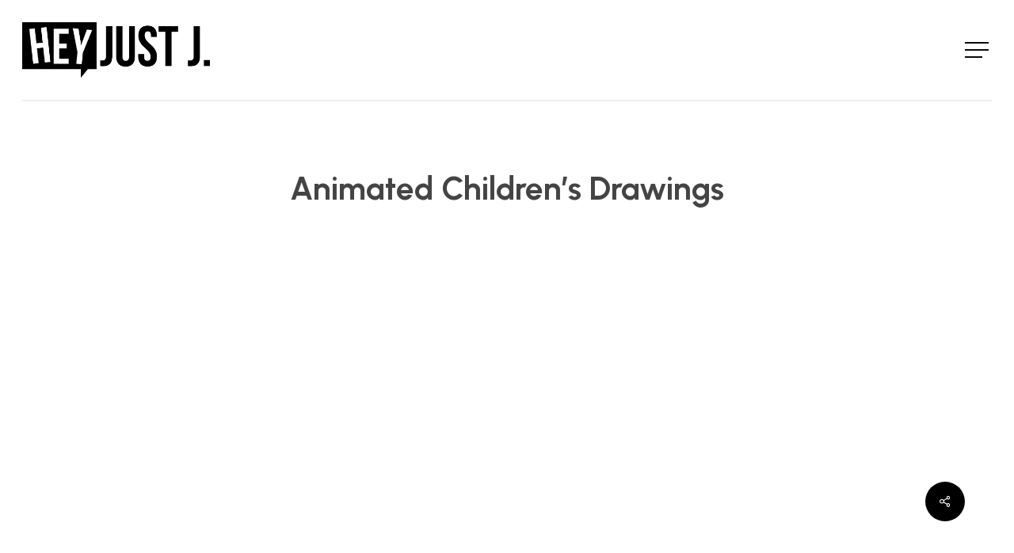

--- FILE ---
content_type: text/html; charset=utf-8
request_url: https://www.google.com/recaptcha/api2/anchor?ar=1&k=6LdUKbEUAAAAAH4aUk3u_-7VTckvp4BLLFLsVnmt&co=aHR0cDovL2hleWp1c3RqLmNvbTo4MA..&hl=en&v=PoyoqOPhxBO7pBk68S4YbpHZ&size=invisible&anchor-ms=20000&execute-ms=30000&cb=fkrk40ilb4sh
body_size: 48520
content:
<!DOCTYPE HTML><html dir="ltr" lang="en"><head><meta http-equiv="Content-Type" content="text/html; charset=UTF-8">
<meta http-equiv="X-UA-Compatible" content="IE=edge">
<title>reCAPTCHA</title>
<style type="text/css">
/* cyrillic-ext */
@font-face {
  font-family: 'Roboto';
  font-style: normal;
  font-weight: 400;
  font-stretch: 100%;
  src: url(//fonts.gstatic.com/s/roboto/v48/KFO7CnqEu92Fr1ME7kSn66aGLdTylUAMa3GUBHMdazTgWw.woff2) format('woff2');
  unicode-range: U+0460-052F, U+1C80-1C8A, U+20B4, U+2DE0-2DFF, U+A640-A69F, U+FE2E-FE2F;
}
/* cyrillic */
@font-face {
  font-family: 'Roboto';
  font-style: normal;
  font-weight: 400;
  font-stretch: 100%;
  src: url(//fonts.gstatic.com/s/roboto/v48/KFO7CnqEu92Fr1ME7kSn66aGLdTylUAMa3iUBHMdazTgWw.woff2) format('woff2');
  unicode-range: U+0301, U+0400-045F, U+0490-0491, U+04B0-04B1, U+2116;
}
/* greek-ext */
@font-face {
  font-family: 'Roboto';
  font-style: normal;
  font-weight: 400;
  font-stretch: 100%;
  src: url(//fonts.gstatic.com/s/roboto/v48/KFO7CnqEu92Fr1ME7kSn66aGLdTylUAMa3CUBHMdazTgWw.woff2) format('woff2');
  unicode-range: U+1F00-1FFF;
}
/* greek */
@font-face {
  font-family: 'Roboto';
  font-style: normal;
  font-weight: 400;
  font-stretch: 100%;
  src: url(//fonts.gstatic.com/s/roboto/v48/KFO7CnqEu92Fr1ME7kSn66aGLdTylUAMa3-UBHMdazTgWw.woff2) format('woff2');
  unicode-range: U+0370-0377, U+037A-037F, U+0384-038A, U+038C, U+038E-03A1, U+03A3-03FF;
}
/* math */
@font-face {
  font-family: 'Roboto';
  font-style: normal;
  font-weight: 400;
  font-stretch: 100%;
  src: url(//fonts.gstatic.com/s/roboto/v48/KFO7CnqEu92Fr1ME7kSn66aGLdTylUAMawCUBHMdazTgWw.woff2) format('woff2');
  unicode-range: U+0302-0303, U+0305, U+0307-0308, U+0310, U+0312, U+0315, U+031A, U+0326-0327, U+032C, U+032F-0330, U+0332-0333, U+0338, U+033A, U+0346, U+034D, U+0391-03A1, U+03A3-03A9, U+03B1-03C9, U+03D1, U+03D5-03D6, U+03F0-03F1, U+03F4-03F5, U+2016-2017, U+2034-2038, U+203C, U+2040, U+2043, U+2047, U+2050, U+2057, U+205F, U+2070-2071, U+2074-208E, U+2090-209C, U+20D0-20DC, U+20E1, U+20E5-20EF, U+2100-2112, U+2114-2115, U+2117-2121, U+2123-214F, U+2190, U+2192, U+2194-21AE, U+21B0-21E5, U+21F1-21F2, U+21F4-2211, U+2213-2214, U+2216-22FF, U+2308-230B, U+2310, U+2319, U+231C-2321, U+2336-237A, U+237C, U+2395, U+239B-23B7, U+23D0, U+23DC-23E1, U+2474-2475, U+25AF, U+25B3, U+25B7, U+25BD, U+25C1, U+25CA, U+25CC, U+25FB, U+266D-266F, U+27C0-27FF, U+2900-2AFF, U+2B0E-2B11, U+2B30-2B4C, U+2BFE, U+3030, U+FF5B, U+FF5D, U+1D400-1D7FF, U+1EE00-1EEFF;
}
/* symbols */
@font-face {
  font-family: 'Roboto';
  font-style: normal;
  font-weight: 400;
  font-stretch: 100%;
  src: url(//fonts.gstatic.com/s/roboto/v48/KFO7CnqEu92Fr1ME7kSn66aGLdTylUAMaxKUBHMdazTgWw.woff2) format('woff2');
  unicode-range: U+0001-000C, U+000E-001F, U+007F-009F, U+20DD-20E0, U+20E2-20E4, U+2150-218F, U+2190, U+2192, U+2194-2199, U+21AF, U+21E6-21F0, U+21F3, U+2218-2219, U+2299, U+22C4-22C6, U+2300-243F, U+2440-244A, U+2460-24FF, U+25A0-27BF, U+2800-28FF, U+2921-2922, U+2981, U+29BF, U+29EB, U+2B00-2BFF, U+4DC0-4DFF, U+FFF9-FFFB, U+10140-1018E, U+10190-1019C, U+101A0, U+101D0-101FD, U+102E0-102FB, U+10E60-10E7E, U+1D2C0-1D2D3, U+1D2E0-1D37F, U+1F000-1F0FF, U+1F100-1F1AD, U+1F1E6-1F1FF, U+1F30D-1F30F, U+1F315, U+1F31C, U+1F31E, U+1F320-1F32C, U+1F336, U+1F378, U+1F37D, U+1F382, U+1F393-1F39F, U+1F3A7-1F3A8, U+1F3AC-1F3AF, U+1F3C2, U+1F3C4-1F3C6, U+1F3CA-1F3CE, U+1F3D4-1F3E0, U+1F3ED, U+1F3F1-1F3F3, U+1F3F5-1F3F7, U+1F408, U+1F415, U+1F41F, U+1F426, U+1F43F, U+1F441-1F442, U+1F444, U+1F446-1F449, U+1F44C-1F44E, U+1F453, U+1F46A, U+1F47D, U+1F4A3, U+1F4B0, U+1F4B3, U+1F4B9, U+1F4BB, U+1F4BF, U+1F4C8-1F4CB, U+1F4D6, U+1F4DA, U+1F4DF, U+1F4E3-1F4E6, U+1F4EA-1F4ED, U+1F4F7, U+1F4F9-1F4FB, U+1F4FD-1F4FE, U+1F503, U+1F507-1F50B, U+1F50D, U+1F512-1F513, U+1F53E-1F54A, U+1F54F-1F5FA, U+1F610, U+1F650-1F67F, U+1F687, U+1F68D, U+1F691, U+1F694, U+1F698, U+1F6AD, U+1F6B2, U+1F6B9-1F6BA, U+1F6BC, U+1F6C6-1F6CF, U+1F6D3-1F6D7, U+1F6E0-1F6EA, U+1F6F0-1F6F3, U+1F6F7-1F6FC, U+1F700-1F7FF, U+1F800-1F80B, U+1F810-1F847, U+1F850-1F859, U+1F860-1F887, U+1F890-1F8AD, U+1F8B0-1F8BB, U+1F8C0-1F8C1, U+1F900-1F90B, U+1F93B, U+1F946, U+1F984, U+1F996, U+1F9E9, U+1FA00-1FA6F, U+1FA70-1FA7C, U+1FA80-1FA89, U+1FA8F-1FAC6, U+1FACE-1FADC, U+1FADF-1FAE9, U+1FAF0-1FAF8, U+1FB00-1FBFF;
}
/* vietnamese */
@font-face {
  font-family: 'Roboto';
  font-style: normal;
  font-weight: 400;
  font-stretch: 100%;
  src: url(//fonts.gstatic.com/s/roboto/v48/KFO7CnqEu92Fr1ME7kSn66aGLdTylUAMa3OUBHMdazTgWw.woff2) format('woff2');
  unicode-range: U+0102-0103, U+0110-0111, U+0128-0129, U+0168-0169, U+01A0-01A1, U+01AF-01B0, U+0300-0301, U+0303-0304, U+0308-0309, U+0323, U+0329, U+1EA0-1EF9, U+20AB;
}
/* latin-ext */
@font-face {
  font-family: 'Roboto';
  font-style: normal;
  font-weight: 400;
  font-stretch: 100%;
  src: url(//fonts.gstatic.com/s/roboto/v48/KFO7CnqEu92Fr1ME7kSn66aGLdTylUAMa3KUBHMdazTgWw.woff2) format('woff2');
  unicode-range: U+0100-02BA, U+02BD-02C5, U+02C7-02CC, U+02CE-02D7, U+02DD-02FF, U+0304, U+0308, U+0329, U+1D00-1DBF, U+1E00-1E9F, U+1EF2-1EFF, U+2020, U+20A0-20AB, U+20AD-20C0, U+2113, U+2C60-2C7F, U+A720-A7FF;
}
/* latin */
@font-face {
  font-family: 'Roboto';
  font-style: normal;
  font-weight: 400;
  font-stretch: 100%;
  src: url(//fonts.gstatic.com/s/roboto/v48/KFO7CnqEu92Fr1ME7kSn66aGLdTylUAMa3yUBHMdazQ.woff2) format('woff2');
  unicode-range: U+0000-00FF, U+0131, U+0152-0153, U+02BB-02BC, U+02C6, U+02DA, U+02DC, U+0304, U+0308, U+0329, U+2000-206F, U+20AC, U+2122, U+2191, U+2193, U+2212, U+2215, U+FEFF, U+FFFD;
}
/* cyrillic-ext */
@font-face {
  font-family: 'Roboto';
  font-style: normal;
  font-weight: 500;
  font-stretch: 100%;
  src: url(//fonts.gstatic.com/s/roboto/v48/KFO7CnqEu92Fr1ME7kSn66aGLdTylUAMa3GUBHMdazTgWw.woff2) format('woff2');
  unicode-range: U+0460-052F, U+1C80-1C8A, U+20B4, U+2DE0-2DFF, U+A640-A69F, U+FE2E-FE2F;
}
/* cyrillic */
@font-face {
  font-family: 'Roboto';
  font-style: normal;
  font-weight: 500;
  font-stretch: 100%;
  src: url(//fonts.gstatic.com/s/roboto/v48/KFO7CnqEu92Fr1ME7kSn66aGLdTylUAMa3iUBHMdazTgWw.woff2) format('woff2');
  unicode-range: U+0301, U+0400-045F, U+0490-0491, U+04B0-04B1, U+2116;
}
/* greek-ext */
@font-face {
  font-family: 'Roboto';
  font-style: normal;
  font-weight: 500;
  font-stretch: 100%;
  src: url(//fonts.gstatic.com/s/roboto/v48/KFO7CnqEu92Fr1ME7kSn66aGLdTylUAMa3CUBHMdazTgWw.woff2) format('woff2');
  unicode-range: U+1F00-1FFF;
}
/* greek */
@font-face {
  font-family: 'Roboto';
  font-style: normal;
  font-weight: 500;
  font-stretch: 100%;
  src: url(//fonts.gstatic.com/s/roboto/v48/KFO7CnqEu92Fr1ME7kSn66aGLdTylUAMa3-UBHMdazTgWw.woff2) format('woff2');
  unicode-range: U+0370-0377, U+037A-037F, U+0384-038A, U+038C, U+038E-03A1, U+03A3-03FF;
}
/* math */
@font-face {
  font-family: 'Roboto';
  font-style: normal;
  font-weight: 500;
  font-stretch: 100%;
  src: url(//fonts.gstatic.com/s/roboto/v48/KFO7CnqEu92Fr1ME7kSn66aGLdTylUAMawCUBHMdazTgWw.woff2) format('woff2');
  unicode-range: U+0302-0303, U+0305, U+0307-0308, U+0310, U+0312, U+0315, U+031A, U+0326-0327, U+032C, U+032F-0330, U+0332-0333, U+0338, U+033A, U+0346, U+034D, U+0391-03A1, U+03A3-03A9, U+03B1-03C9, U+03D1, U+03D5-03D6, U+03F0-03F1, U+03F4-03F5, U+2016-2017, U+2034-2038, U+203C, U+2040, U+2043, U+2047, U+2050, U+2057, U+205F, U+2070-2071, U+2074-208E, U+2090-209C, U+20D0-20DC, U+20E1, U+20E5-20EF, U+2100-2112, U+2114-2115, U+2117-2121, U+2123-214F, U+2190, U+2192, U+2194-21AE, U+21B0-21E5, U+21F1-21F2, U+21F4-2211, U+2213-2214, U+2216-22FF, U+2308-230B, U+2310, U+2319, U+231C-2321, U+2336-237A, U+237C, U+2395, U+239B-23B7, U+23D0, U+23DC-23E1, U+2474-2475, U+25AF, U+25B3, U+25B7, U+25BD, U+25C1, U+25CA, U+25CC, U+25FB, U+266D-266F, U+27C0-27FF, U+2900-2AFF, U+2B0E-2B11, U+2B30-2B4C, U+2BFE, U+3030, U+FF5B, U+FF5D, U+1D400-1D7FF, U+1EE00-1EEFF;
}
/* symbols */
@font-face {
  font-family: 'Roboto';
  font-style: normal;
  font-weight: 500;
  font-stretch: 100%;
  src: url(//fonts.gstatic.com/s/roboto/v48/KFO7CnqEu92Fr1ME7kSn66aGLdTylUAMaxKUBHMdazTgWw.woff2) format('woff2');
  unicode-range: U+0001-000C, U+000E-001F, U+007F-009F, U+20DD-20E0, U+20E2-20E4, U+2150-218F, U+2190, U+2192, U+2194-2199, U+21AF, U+21E6-21F0, U+21F3, U+2218-2219, U+2299, U+22C4-22C6, U+2300-243F, U+2440-244A, U+2460-24FF, U+25A0-27BF, U+2800-28FF, U+2921-2922, U+2981, U+29BF, U+29EB, U+2B00-2BFF, U+4DC0-4DFF, U+FFF9-FFFB, U+10140-1018E, U+10190-1019C, U+101A0, U+101D0-101FD, U+102E0-102FB, U+10E60-10E7E, U+1D2C0-1D2D3, U+1D2E0-1D37F, U+1F000-1F0FF, U+1F100-1F1AD, U+1F1E6-1F1FF, U+1F30D-1F30F, U+1F315, U+1F31C, U+1F31E, U+1F320-1F32C, U+1F336, U+1F378, U+1F37D, U+1F382, U+1F393-1F39F, U+1F3A7-1F3A8, U+1F3AC-1F3AF, U+1F3C2, U+1F3C4-1F3C6, U+1F3CA-1F3CE, U+1F3D4-1F3E0, U+1F3ED, U+1F3F1-1F3F3, U+1F3F5-1F3F7, U+1F408, U+1F415, U+1F41F, U+1F426, U+1F43F, U+1F441-1F442, U+1F444, U+1F446-1F449, U+1F44C-1F44E, U+1F453, U+1F46A, U+1F47D, U+1F4A3, U+1F4B0, U+1F4B3, U+1F4B9, U+1F4BB, U+1F4BF, U+1F4C8-1F4CB, U+1F4D6, U+1F4DA, U+1F4DF, U+1F4E3-1F4E6, U+1F4EA-1F4ED, U+1F4F7, U+1F4F9-1F4FB, U+1F4FD-1F4FE, U+1F503, U+1F507-1F50B, U+1F50D, U+1F512-1F513, U+1F53E-1F54A, U+1F54F-1F5FA, U+1F610, U+1F650-1F67F, U+1F687, U+1F68D, U+1F691, U+1F694, U+1F698, U+1F6AD, U+1F6B2, U+1F6B9-1F6BA, U+1F6BC, U+1F6C6-1F6CF, U+1F6D3-1F6D7, U+1F6E0-1F6EA, U+1F6F0-1F6F3, U+1F6F7-1F6FC, U+1F700-1F7FF, U+1F800-1F80B, U+1F810-1F847, U+1F850-1F859, U+1F860-1F887, U+1F890-1F8AD, U+1F8B0-1F8BB, U+1F8C0-1F8C1, U+1F900-1F90B, U+1F93B, U+1F946, U+1F984, U+1F996, U+1F9E9, U+1FA00-1FA6F, U+1FA70-1FA7C, U+1FA80-1FA89, U+1FA8F-1FAC6, U+1FACE-1FADC, U+1FADF-1FAE9, U+1FAF0-1FAF8, U+1FB00-1FBFF;
}
/* vietnamese */
@font-face {
  font-family: 'Roboto';
  font-style: normal;
  font-weight: 500;
  font-stretch: 100%;
  src: url(//fonts.gstatic.com/s/roboto/v48/KFO7CnqEu92Fr1ME7kSn66aGLdTylUAMa3OUBHMdazTgWw.woff2) format('woff2');
  unicode-range: U+0102-0103, U+0110-0111, U+0128-0129, U+0168-0169, U+01A0-01A1, U+01AF-01B0, U+0300-0301, U+0303-0304, U+0308-0309, U+0323, U+0329, U+1EA0-1EF9, U+20AB;
}
/* latin-ext */
@font-face {
  font-family: 'Roboto';
  font-style: normal;
  font-weight: 500;
  font-stretch: 100%;
  src: url(//fonts.gstatic.com/s/roboto/v48/KFO7CnqEu92Fr1ME7kSn66aGLdTylUAMa3KUBHMdazTgWw.woff2) format('woff2');
  unicode-range: U+0100-02BA, U+02BD-02C5, U+02C7-02CC, U+02CE-02D7, U+02DD-02FF, U+0304, U+0308, U+0329, U+1D00-1DBF, U+1E00-1E9F, U+1EF2-1EFF, U+2020, U+20A0-20AB, U+20AD-20C0, U+2113, U+2C60-2C7F, U+A720-A7FF;
}
/* latin */
@font-face {
  font-family: 'Roboto';
  font-style: normal;
  font-weight: 500;
  font-stretch: 100%;
  src: url(//fonts.gstatic.com/s/roboto/v48/KFO7CnqEu92Fr1ME7kSn66aGLdTylUAMa3yUBHMdazQ.woff2) format('woff2');
  unicode-range: U+0000-00FF, U+0131, U+0152-0153, U+02BB-02BC, U+02C6, U+02DA, U+02DC, U+0304, U+0308, U+0329, U+2000-206F, U+20AC, U+2122, U+2191, U+2193, U+2212, U+2215, U+FEFF, U+FFFD;
}
/* cyrillic-ext */
@font-face {
  font-family: 'Roboto';
  font-style: normal;
  font-weight: 900;
  font-stretch: 100%;
  src: url(//fonts.gstatic.com/s/roboto/v48/KFO7CnqEu92Fr1ME7kSn66aGLdTylUAMa3GUBHMdazTgWw.woff2) format('woff2');
  unicode-range: U+0460-052F, U+1C80-1C8A, U+20B4, U+2DE0-2DFF, U+A640-A69F, U+FE2E-FE2F;
}
/* cyrillic */
@font-face {
  font-family: 'Roboto';
  font-style: normal;
  font-weight: 900;
  font-stretch: 100%;
  src: url(//fonts.gstatic.com/s/roboto/v48/KFO7CnqEu92Fr1ME7kSn66aGLdTylUAMa3iUBHMdazTgWw.woff2) format('woff2');
  unicode-range: U+0301, U+0400-045F, U+0490-0491, U+04B0-04B1, U+2116;
}
/* greek-ext */
@font-face {
  font-family: 'Roboto';
  font-style: normal;
  font-weight: 900;
  font-stretch: 100%;
  src: url(//fonts.gstatic.com/s/roboto/v48/KFO7CnqEu92Fr1ME7kSn66aGLdTylUAMa3CUBHMdazTgWw.woff2) format('woff2');
  unicode-range: U+1F00-1FFF;
}
/* greek */
@font-face {
  font-family: 'Roboto';
  font-style: normal;
  font-weight: 900;
  font-stretch: 100%;
  src: url(//fonts.gstatic.com/s/roboto/v48/KFO7CnqEu92Fr1ME7kSn66aGLdTylUAMa3-UBHMdazTgWw.woff2) format('woff2');
  unicode-range: U+0370-0377, U+037A-037F, U+0384-038A, U+038C, U+038E-03A1, U+03A3-03FF;
}
/* math */
@font-face {
  font-family: 'Roboto';
  font-style: normal;
  font-weight: 900;
  font-stretch: 100%;
  src: url(//fonts.gstatic.com/s/roboto/v48/KFO7CnqEu92Fr1ME7kSn66aGLdTylUAMawCUBHMdazTgWw.woff2) format('woff2');
  unicode-range: U+0302-0303, U+0305, U+0307-0308, U+0310, U+0312, U+0315, U+031A, U+0326-0327, U+032C, U+032F-0330, U+0332-0333, U+0338, U+033A, U+0346, U+034D, U+0391-03A1, U+03A3-03A9, U+03B1-03C9, U+03D1, U+03D5-03D6, U+03F0-03F1, U+03F4-03F5, U+2016-2017, U+2034-2038, U+203C, U+2040, U+2043, U+2047, U+2050, U+2057, U+205F, U+2070-2071, U+2074-208E, U+2090-209C, U+20D0-20DC, U+20E1, U+20E5-20EF, U+2100-2112, U+2114-2115, U+2117-2121, U+2123-214F, U+2190, U+2192, U+2194-21AE, U+21B0-21E5, U+21F1-21F2, U+21F4-2211, U+2213-2214, U+2216-22FF, U+2308-230B, U+2310, U+2319, U+231C-2321, U+2336-237A, U+237C, U+2395, U+239B-23B7, U+23D0, U+23DC-23E1, U+2474-2475, U+25AF, U+25B3, U+25B7, U+25BD, U+25C1, U+25CA, U+25CC, U+25FB, U+266D-266F, U+27C0-27FF, U+2900-2AFF, U+2B0E-2B11, U+2B30-2B4C, U+2BFE, U+3030, U+FF5B, U+FF5D, U+1D400-1D7FF, U+1EE00-1EEFF;
}
/* symbols */
@font-face {
  font-family: 'Roboto';
  font-style: normal;
  font-weight: 900;
  font-stretch: 100%;
  src: url(//fonts.gstatic.com/s/roboto/v48/KFO7CnqEu92Fr1ME7kSn66aGLdTylUAMaxKUBHMdazTgWw.woff2) format('woff2');
  unicode-range: U+0001-000C, U+000E-001F, U+007F-009F, U+20DD-20E0, U+20E2-20E4, U+2150-218F, U+2190, U+2192, U+2194-2199, U+21AF, U+21E6-21F0, U+21F3, U+2218-2219, U+2299, U+22C4-22C6, U+2300-243F, U+2440-244A, U+2460-24FF, U+25A0-27BF, U+2800-28FF, U+2921-2922, U+2981, U+29BF, U+29EB, U+2B00-2BFF, U+4DC0-4DFF, U+FFF9-FFFB, U+10140-1018E, U+10190-1019C, U+101A0, U+101D0-101FD, U+102E0-102FB, U+10E60-10E7E, U+1D2C0-1D2D3, U+1D2E0-1D37F, U+1F000-1F0FF, U+1F100-1F1AD, U+1F1E6-1F1FF, U+1F30D-1F30F, U+1F315, U+1F31C, U+1F31E, U+1F320-1F32C, U+1F336, U+1F378, U+1F37D, U+1F382, U+1F393-1F39F, U+1F3A7-1F3A8, U+1F3AC-1F3AF, U+1F3C2, U+1F3C4-1F3C6, U+1F3CA-1F3CE, U+1F3D4-1F3E0, U+1F3ED, U+1F3F1-1F3F3, U+1F3F5-1F3F7, U+1F408, U+1F415, U+1F41F, U+1F426, U+1F43F, U+1F441-1F442, U+1F444, U+1F446-1F449, U+1F44C-1F44E, U+1F453, U+1F46A, U+1F47D, U+1F4A3, U+1F4B0, U+1F4B3, U+1F4B9, U+1F4BB, U+1F4BF, U+1F4C8-1F4CB, U+1F4D6, U+1F4DA, U+1F4DF, U+1F4E3-1F4E6, U+1F4EA-1F4ED, U+1F4F7, U+1F4F9-1F4FB, U+1F4FD-1F4FE, U+1F503, U+1F507-1F50B, U+1F50D, U+1F512-1F513, U+1F53E-1F54A, U+1F54F-1F5FA, U+1F610, U+1F650-1F67F, U+1F687, U+1F68D, U+1F691, U+1F694, U+1F698, U+1F6AD, U+1F6B2, U+1F6B9-1F6BA, U+1F6BC, U+1F6C6-1F6CF, U+1F6D3-1F6D7, U+1F6E0-1F6EA, U+1F6F0-1F6F3, U+1F6F7-1F6FC, U+1F700-1F7FF, U+1F800-1F80B, U+1F810-1F847, U+1F850-1F859, U+1F860-1F887, U+1F890-1F8AD, U+1F8B0-1F8BB, U+1F8C0-1F8C1, U+1F900-1F90B, U+1F93B, U+1F946, U+1F984, U+1F996, U+1F9E9, U+1FA00-1FA6F, U+1FA70-1FA7C, U+1FA80-1FA89, U+1FA8F-1FAC6, U+1FACE-1FADC, U+1FADF-1FAE9, U+1FAF0-1FAF8, U+1FB00-1FBFF;
}
/* vietnamese */
@font-face {
  font-family: 'Roboto';
  font-style: normal;
  font-weight: 900;
  font-stretch: 100%;
  src: url(//fonts.gstatic.com/s/roboto/v48/KFO7CnqEu92Fr1ME7kSn66aGLdTylUAMa3OUBHMdazTgWw.woff2) format('woff2');
  unicode-range: U+0102-0103, U+0110-0111, U+0128-0129, U+0168-0169, U+01A0-01A1, U+01AF-01B0, U+0300-0301, U+0303-0304, U+0308-0309, U+0323, U+0329, U+1EA0-1EF9, U+20AB;
}
/* latin-ext */
@font-face {
  font-family: 'Roboto';
  font-style: normal;
  font-weight: 900;
  font-stretch: 100%;
  src: url(//fonts.gstatic.com/s/roboto/v48/KFO7CnqEu92Fr1ME7kSn66aGLdTylUAMa3KUBHMdazTgWw.woff2) format('woff2');
  unicode-range: U+0100-02BA, U+02BD-02C5, U+02C7-02CC, U+02CE-02D7, U+02DD-02FF, U+0304, U+0308, U+0329, U+1D00-1DBF, U+1E00-1E9F, U+1EF2-1EFF, U+2020, U+20A0-20AB, U+20AD-20C0, U+2113, U+2C60-2C7F, U+A720-A7FF;
}
/* latin */
@font-face {
  font-family: 'Roboto';
  font-style: normal;
  font-weight: 900;
  font-stretch: 100%;
  src: url(//fonts.gstatic.com/s/roboto/v48/KFO7CnqEu92Fr1ME7kSn66aGLdTylUAMa3yUBHMdazQ.woff2) format('woff2');
  unicode-range: U+0000-00FF, U+0131, U+0152-0153, U+02BB-02BC, U+02C6, U+02DA, U+02DC, U+0304, U+0308, U+0329, U+2000-206F, U+20AC, U+2122, U+2191, U+2193, U+2212, U+2215, U+FEFF, U+FFFD;
}

</style>
<link rel="stylesheet" type="text/css" href="https://www.gstatic.com/recaptcha/releases/PoyoqOPhxBO7pBk68S4YbpHZ/styles__ltr.css">
<script nonce="oKqk_QPTYh26Vj0gkTWdnQ" type="text/javascript">window['__recaptcha_api'] = 'https://www.google.com/recaptcha/api2/';</script>
<script type="text/javascript" src="https://www.gstatic.com/recaptcha/releases/PoyoqOPhxBO7pBk68S4YbpHZ/recaptcha__en.js" nonce="oKqk_QPTYh26Vj0gkTWdnQ">
      
    </script></head>
<body><div id="rc-anchor-alert" class="rc-anchor-alert"></div>
<input type="hidden" id="recaptcha-token" value="[base64]">
<script type="text/javascript" nonce="oKqk_QPTYh26Vj0gkTWdnQ">
      recaptcha.anchor.Main.init("[\x22ainput\x22,[\x22bgdata\x22,\x22\x22,\[base64]/[base64]/[base64]/[base64]/cjw8ejpyPj4+eil9Y2F0Y2gobCl7dGhyb3cgbDt9fSxIPWZ1bmN0aW9uKHcsdCx6KXtpZih3PT0xOTR8fHc9PTIwOCl0LnZbd10/dC52W3ddLmNvbmNhdCh6KTp0LnZbd109b2Yoeix0KTtlbHNle2lmKHQuYkImJnchPTMxNylyZXR1cm47dz09NjZ8fHc9PTEyMnx8dz09NDcwfHx3PT00NHx8dz09NDE2fHx3PT0zOTd8fHc9PTQyMXx8dz09Njh8fHc9PTcwfHx3PT0xODQ/[base64]/[base64]/[base64]/bmV3IGRbVl0oSlswXSk6cD09Mj9uZXcgZFtWXShKWzBdLEpbMV0pOnA9PTM/bmV3IGRbVl0oSlswXSxKWzFdLEpbMl0pOnA9PTQ/[base64]/[base64]/[base64]/[base64]\x22,\[base64]\x22,\x22SMK2w5TDs1tIw6J1MsOpw50MQsKGKiBMw7QGasO4EAgJw50tw7hjwo5PczJVEgbDqcOudhzChS8sw7nDhcKuw6/Dq07Dvl3CmcK3w7I0w53DjFFAHMOvw5Ugw4bCmzDDugTDhsOhw7rCmRvCrsOdwoPDrVLDicO5wr/[base64]/DjATDrwHDu8O6w5UsdMK/wojDvHcrM3PDlF7DiMK/w6/Dpjwhw4HChsOUBsO0MEsBw7rCkG0ywopyQMOxwr7CsH3CgcKqwoNPI8Omw5HClgnDvTLDiMKkEzRpwr85K2d8RsKAwr0QDT7CkMOqwoQmw4DDqsKsKh8nwrZ/wovDnMKSbgJnTMKXMGl0wrgfwpDDs00rFMKgw74YLFVBCHxCIksww5EhbcOuG8OqTRTCiMOIeELDv0LCrcKxX8OOJ3cxeMOsw4FWfsOFRBPDncOVBMKXw4NewoQzGnfDl8O2UsKycU7Cp8Kvw7ECw5MEw7bCssO/[base64]/[base64]/CssOJw4YEw7hBw6DDpsOrwotwwpdSwrbCtMOANsOMdsKtdVNDbcOIwpvCqMOmAsKGw6HDnXfDg8KvYDjDgsO0JTdUwqp+ZsOBSMO/IsKQN8KjwpLDgRYSwoBPw54/wpNmw73Ci8KEwr7Dk0fDlXzDm1dQS8OIQMOzwqVaw7TDqSTDocOpe8Otw50+RGojw4Y3w68uTsK+wpgGCwEyw6PCv1ENTcONV0/CnCd1wrIhVSjDhMOxVsOJw7XCrWcQw4vCicKdeRbCnGRQw6dDKsKeRsOpegt3NsK7w5/Dp8OaDQc4RAghw5TCozvCtR/[base64]/CqcK4axfCiF/DhRkswqTCuQFXG8KbQCRIH2lUwqPClcOxP2ZwRgrCjMKBwpZLw4jCrsKyZ8ObZMK0w5PCkCJZKX/DhycNw6QXw7HDkcKsejZ+wqzCsWJDw4DCh8OKP8OlV8KFcjlfw5vDpQ/CuVjClG52dMKUw6B6aActwrNqZhDCmAU8ZMKvwofClSdFw6bCshvCqcOlwpjDiBPDvcKBA8Knw57ClRbDocO4wrjCuUTCkgFQwrwuwrEsEm3CpMOHw5vDssOFQMO8NQvCqsO6TBYSw6osbjvDtQHCt2o/[base64]/JcOWFGUoBBvCj8OOL8KRw6HDm8Kbw4TChUoywo/[base64]/w7DDt8KfFcKLw5lAKEsWF8Kbw75fLi4QUjIBwr3DhsOVHMKSOsOYEDDCgSXCusOaGsKzNkJdw5TDuMOvXMODwpQubcODI2jCrsOTw5zCiEXCuTEGw6nCq8Opw6IsY3hACMK4KTnCnELCmnYywqrDjMOqw7TDjAfDvh1UJhgUVcKvwq49MsOqw498w4V/GcKCwpvDiMOWw5gXw6HCgxhtNwnDr8OEw5lRT8KDw77DmcKRw5zCqBF1wqJmQm8HcXUAw6J3wpB5w5tYOsKwAsOmw73DuEF9J8KNw6fDscOgJHFcw5vDvXLDo0/Dvz3CocKSPyZmJsO2aMOHw58Qw4bDmF7CssOKw4zCs8Oqw5UAXWsaS8OIfzvCisK4NwwJwqYowr/[base64]/CosKOwrB2NsOrwpPChsKXAMKNegHDsMO0KinDomJuGsKmwp/Dh8OiSsKASsKAwp3Cg07DshzDrxnCqSXDg8O9Nygsw7B1w6LDiMOteELDji/DjhUQwqPDqcK1OsK4w4A/w7FDw5HCk8OKX8O9AHPCmsKBw4rDmSTDunTDt8Kjwo5lRMKeFkoPQsOpPsKYBcOoOG5kQcKvw5oZOkDCpsK/RcOqw6kNwp8CSUYgw7JjwpfDhMKOTMKKwoENw5TDt8KmwpPDvV4+fsKAwozDvXfDrcOUw5tVwqNewonDl8O/w6vClg5Iw4VNwrlrw6jCjBzDu3xkSlVwCMKFwo0lXsOsw5DDk3nDs8Oqw55IRMOIbWnDvcKGDzp2ZFwuwoNUwoFCYWzDrcOzdm/Dk8KaanopwopjJ8Olw4jCohrCj3HCrQvDssOFwozCjcO6E8K7UlXCrHAIw5wQccO9w5Mhw4kwCcOdWRvDvcKOPMKiw7PDuMKmA0AeVcKwwqTDhjBTwofClBzDmcOzOsOaDwzDmSvDvCLCqcOSM33DsD4Ewo9lGV5/DcOhw41iLcKlw5fCvkDCkU3Co8O2w7XDvD4uw7fDixIkB8O5wp/CtSjDnHtZw7bCvWc1wq/[base64]/w6o7wqQrFcKtasOSwqbDqsO7esO2CXvDjlQzUMK9w7LDqcOFw6IxacOEIMKbwpjDqcOCdUtqwoLClBPDsMOYO8OOwqXCiwvCvRNDesO/MRpIecOmw5hTwr4ww5DCssOQHANVw4rDnwXDiMKzLTlRw53CkgHCksORwp7DpEPCmzoFFQvDqhAoEsKdworCoTbDhcOAMCjCqh1nOWQDTsKGYm7CvMOfwoBHw58/w5p5LMKfwpPDusOAwqTDiELCpgERA8K4JsOvC3HCh8O7UzolRMOgRUV7TDfDrsO9w6/DrVDDvsKTwrEBw7A/[base64]/w7UCWWhuRTTDjcKJJcKtGsKrwr7DncOtAEzDgEvDnBgNw6bDi8OAIFrCvjAlW0/DtRMCw4gPOsOhIRnDvxjDvcKUCUk5DAXCnwYPw5YvUXUVwrx4wp04VUjDg8OnwpHCuG4uScKkJsKdZsOqUlpPEsOwKMKWwo5/[base64]/w7DDjsKewo8Cw4bCnVDDs8K7L8Kjw7fCqcONwpbCjmzCoRlJVEnCuwl1w6wxw7/Com7DmMKBw6fCuggSNMKaw7bDiMKrA8OgwpYmw5LDk8OvwqHDl8OAwpfDoMKdB0R9Gjo7w5l8MMK6D8KQHyhwRHtww5vDnMKUwpskwr7CshMKwp0/w7zDo3DCuC1Hw5LDtBbCvMO/UWhdbUTCrMKzdcOhwoc6dMKUw7DCvjLDisOzAcOfLTzDghRawrjCujvDjGYSc8K2woHDqjTCtMOcY8KBeUwUAsOuw5wvWRzCvTTCsW90OsOZTsO3wpfDpgLDvMO/WBvDgXjCjGQCJMOcwoLCnijDmh7DjnTCjGrDlljDqBIzCmbCmcK3MsKqwovCosOEFBAjwofCicOgwrYsCQ9XbMOVwq4/MsKiw6xCw6zDscO6NVBYwrDCghoow57DtWdzwqYPwoB9bXTCq8OPw7DCisKKVzTCu1vCpsOOGsOewoZDdT7Dkk3DjUYaPcOVw4R6DsKpEw3CgnbDqxpTw5ZiMw/DqMKiwq4owovDkF7DiE0rKw9SP8O1RQYvw4RCBcO4w6dswptXfDMDw6ANw6PDn8OabsODw6rCtwPDsGkaHEHDo8KmBR9nw6/DqhvCtcKPwpRQFRPDhcOuGHzCrMOnOjA8f8KZR8Ohw6NQS3rDksOQw4jDhSnCtcOmSMK8T8K/[base64]/[base64]/Dg8OZA8K7JcO+w6rDm8ODNmDClsKZw7nDpF4/w4RGw6bCrMKYGMK0AMOaPglqwps0VcOkMnoYwrXDlB7Dn3BcwpliGBXDksKUG2p+Ah/[base64]/CrxbCicKxATVmw4txw5jDs2FWGSLCuhNdQsOlAsKmw5zCoMOIwrvCkibCtyjDik94w6vCkgnCl8KvwoXDjAHCqMKzwr9CwqR5w40Nwrc/Nx7DrzvCoFoVw6fCqRhUPsOEwp4ewp5gCcKdw6rCncOJOsKowrnDuRLCthbCtwDDo8KQMhALwqFhZ38twr/[base64]/DuwPDg8K4Y3Ahw43DoSVwwq7CicO+IB7DqcOodMK5wqtDZMKiwrdAOg/Cs2jDi3LCl08dw68iwqQLZcOyw6wJwp5MJwRZw7fCmBbDgkAqw4dkdBfCnMKfcDcAwr4pc8O6E8O4wo/DncOXf2VIw4IHwoQ+IsKaw4odIMOiw7V3TMKcwrBZTMOgwrkIWcKHIsOfWMKHFsOcdsOvYnHCu8Kqwrx9wr/DuWLCjWPCnMKpwr4qdXEBBVrCu8OgwpjDjUbCpsKFfcKEGwNfTMKqwpADFsOlwqpbccKxwqEcU8KbLcKpw5NPGcOKHMKuwrDDmmt2w45bWU3DsRDCjMK9w6/CkVgnAx7Dh8OMwrgvw4rCksOaw5bDpGbCshErJ0c4CcOlwqVtRsOOw5PCkMKfOsKhC8KWwo0twp7DlkfCpcK0U1Q/BFXDscKjFMO1w7fDlsKkUSHCgTDDlF1dw4zCjcODw6UVw7nCuWTDrGDDvBVGUyUtUMKWFMOGFcOMw7sBw7IMFifCq0o1w610VXrDgMOiwrxkQ8K1wpU7Y1luwr4Kw5kSbcOdYRrDrGopbsOrHAgxQMKuwrY2w5vDrsKBTQTDtV/[base64]/DojPChzINwqkmay/DjsKUMwTDpcKgMxzCusKUUcKBZy/Du8KywrvCqVE/C8OUw63CpwsJw5hzwp7Dojc4w7weQAFcU8Ojw45bw7RqwqosM0kMw6ogwrQfU349cMOzw6rDhXFIw6ZAVyUjbGjCv8O3w61RbsOCKcOoDMOMJcK/[base64]/Dl1TCuFlCYVpnA8ODPkREBHLDuGzCn8Ohwq/Ch8O6UkzCiBDCoU40WS7DlMOJw7Baw4sAwpV2wrYobSbClnLDlMOWBMOgDcOjNhs7wpLDvVIvwp7CtG/Cq8OCQcODVQnCiMO/wr/[base64]/CqsOZH20HDcOuw5RrdgdGa1LCksOrBGw1KDbDhFZrw5XClQcIw7DCp0PCnBZSw7/[base64]/[base64]/w63Cm8OTaEFJw4zDkAAPwrnChcKJenkOXsO9TWHCo8OQwovCjDdQLcKyIWLDucKxXSI/[base64]/By8wX8OefkPCqsKyO8OEw6VaeX0dw7nCssKZwrzDpTU/woTDr8K2PsK/IcOiczfDoDJ2UCDDpknClx3Dlg82wqs7FcO9woJCC8OjMMKvJsKvw6dvYhTCpMKpw7AHKsOswplDwpPDoyByw57CvxJIYF18DwDDkcOjw6Vmwr/Dt8OSw6dfw4XDgRcPw4ksEcK6bcK0NsKEwojCt8ObOTjCsBoOwqJvw7lLwpAfwppVbsOfworCuAQKTcOrWGrCrsKIMiTCqnU5WBPDuw/CgW7DiMKywrp5wqRqOCrDnhsWw7nCi8Kcw7AyRcK7YxPCpzrDrMO+woU0bcOTw75SYcOzwrTCnsOzw6fCusKdw5tVw6wKc8Ofw5ctwqLCjjRoOsOMwqrCvyJ8wrnCq8OwNCxow4tUwr/Cj8Kswro3A8KgwroRwqDDgcKNAsKSEcKsw5YbHEXCrcOuw487KzPDoTbCpwEPw6zClGQKwpXCpcORPcKnNB0Qw5nDkcOyBBTDqsKsAzjDvXXCqm/[base64]/CpHHDkMKZw70zWQRUwoEdwr3DmMKsUMKBw5fDrMOnw6Jnw4HDmcKFw6oNdsKZw6cSwpbCp1oRGAkew6LDiXk/w6jCksK3NsOrwr1EEMKLdcOhwosvwpDDk8OKwpfDoULDoD7DqxHDvAHCrcOEVhTDlMOrw4RlW1DCnDfDmWbDjjzDtA0cwq/[base64]/[base64]/[base64]/[base64]/Dh8KRLEQGRUnCpx/ChMOdw73CvcOuT0zCiCrDn8OqFsOww6LCoR9JwpAYHMKNcycrdsO8w7R5wqjDqUNiZsKXLg5Ww4nDmsKywoTDqcKIwr/CpsKzw7svOsKEwqFLw6LCtsKlEG01w77DvcOAwrzCucKGGMK6wq8wdUkiw7VIwpRQHjFcw7IZKcK1wok0WzXDiQlScVjCsMOaw5PDmMO8wp9aaknDpDjClzPDg8O/EiHChDDCqsKlw5ZnwpTDksKTBMODwqs9BAZRwqHDqsKqITBcJ8OcX8OzLkzCksOpwphlFsOnBzEUw6/CjcOzVcOEw6XCmFvDv04oQ3IiflDDjMK3wojCqmIvYcOvQ8KOw4jDs8KVD8OLw6kvAsOowq1/wqFkwrLCvMKLIcKTwq7Di8KaKMOEw5vDh8OZw5XDmkvDuzVKw7BLb8KvwrfCmMKDSMKtw5/DucOeBxsyw4/CrcOXTcKLJMKSwrwhYsOLI8KKw7BucsK0Wh0bwrLDkcOGBhsoC8KxwqTDlBEUeRfCn8KRO8OEW28gcETDtsK3IBNOPUMcLMKfWFrChsOIUcKZdsO/wqTCmcKEWwDCrnZAw5rDosOEw6/[base64]/w4tPN8Oqw7IbKGXCp2dHTMKMwrfDusOSw47CijJxwqtiGnbDrC3DrjfDq8OqM1g1w6LCisOrwr3DtcKawo3Cr8OWDxTCu8KGw5HDrUtRwrXCl0/[base64]/w690wo/[base64]/DghnDqcO0wqZkXi7CssKfXkAHAFbDvMOBwpo3w4fDiMO+w6HDosOawovCnwfCuG8yB0prw7HCqsO/[base64]/Qj7Cs8K4wrzDnMOFVhfDp2QOcsKjwrnCoVnCh1DCiz7CoMKtGsO9wpFWe8OYaiRELcOVw5fDgcKAw5xKcmXCnsOCw5PCuXrDtQTCk2lhPcKjacKDwq3DpcOtwoLCrXDDr8K/Z8O5FmvDhMOHwpJbej/DvB7DpsOOU1B5wp1Vw50TwpBIwqrCvsKpZsKywrDCocOoRUhqwoQGw5FGdcOUCGJ9wqFYwqHCiMOvfh0FKMODwq7CssOYwq/CmDMWBsOKEsKaUR4aUWXChU8Dw7LDpcKvw6fCjMKBw6/DpsK6wqMXwr3Drxo3wrgiGQMXR8KvwpfDmSLCgiTCmS57w7fCtcOSARjDuiV5RkjCtlfCoFEAwoV2w7nDqcKNwofDkV/Dm8Kaw5DCmsKtw4FqKsKhCMOeNmB2DHtZXMO/wpAjwpZswqtRw7t1w5A6w4ENw4LCjcOvK38VwoRgR1vDmsKFFsORw6zCi8KaYsOtMz3CnybCpsKnHwLCmcK6wqDDqsOMb8OARMOoH8KFQzjCrcKEVjMEwq9VHcOLw6xGwq7Dt8KKKDxawrk0YsKafsKhMx/DjWTCucKBeMOQQMOeCcKGVFVxw4wKw5UvwqZ1b8OMw6vCkWvDlsKXw7/CqcK8w7zCu8OYw7HCu8O+w6/CmyBRYShqUcKew40cX3vDnjjDgirDgMKEL8KQwr4RV8O/UcKbF8K9M343LsKLP0FFbD/CoQfCpyVzFsK8w7PDiMKuwrUjHWLCk34iwoLChxXCuwcOwrjDiMKqSx/DkE3CssKiGVPDkH3CncOtPsObAcKNwo7DoMK0wrJqw6/CqcOILzzDsx3DmUfCiE1lw4PChHUUQlQiBcOTTcOow4fDsMKqG8Ofwo06E8OtwrPDvMK2w4fDgMKQwprCtRnCoD7CuA1LYE/DgxfChhXChMOVB8KqW2ImL23CsMOTKG/DisKww7HCg8KgJ2EFwqnDklPDpcKEw5F2w5xuCcKJZ8KxYMKuHQzDnELCn8OvOlpnwrd3wr1ywrrDpVEgZ0gpQMODw65AQSTCgsKGBMKZGsKQw5Ybw6DDtiHCqk3CkjnDtMKFJ8KKJV58SSIcJsKsFsKhN8OFFVIbw7fCmHnDiMOGfMK0w4rCosKywp8/aMKIwqLDoC7CiMKtw77CgQstw4h7w7bCmMOiw7bCiHjCiAc+wonCi8K4w7A6wpzDmTUYwpPClVJjZcO3bcOlwpRmw7tgwo3CqsOQRVpEw657w5vCm0zDplLDg2/[base64]/wqPDmsKkVsKqwrnDpzHDqwzCpigHw7fCkwjDmV3DhcOdeAl+wrLDjSLDuxrCr8KESToXaMKVw7MKHhnDisOzw47DnsKpLMOjw4UIPSYUS3HClQjCg8K5CcKzUD/[base64]/DtVPDjyDCssONwowOw6Bzw7jCjktowoh1wpnCslXCi8Kcw7DDmMODRsOcw7lmLw9ew63CtMOLw58xwo/DrMKQHnbDhQ/DsBbCqsOQQcO4w6Jxw5xbwrhww6MFw6Qbw6XCpcKnc8OiwpXDtMK6VMKvaMKlKsK7FMO5w5PCklMVw6MSwpogwpzCkCTDqVjCni/[base64]/CnsOSf1rCjsOKLy/DqXbCp8KIMWnCoMOow5LDrHQnwrc1w5FzLcKnJAlXbAEfw7lxwpPDvB1lZcKWCMKeacOfwrjCmMOfCS7DncOzd8K0RsOpwrEOw4VKwrLCqcOLw4hQwpjCmsKbwqQwwoPDqkjCuBIbwpUowqx0w6TDindsRcKbw5fDlMODam0nGsKnw7R/w7jCp3UpwrvDg8OOwr/[base64]/Dgx7CuMKCDUFQw6pUwrlVQCvCqg/DosOFw7YFw4nChA3CgDB4wrzDrVl+EHsYwppywrbDssOwwrQjwp0aPMOLSiFFBhxUMkTCssKDw6ENwqJ/w67DhMODZ8KZV8KyH2TCqU3DksOhSS8UP0Z4w5R6GkDDlMKge8KfwqPDpEjCtcKrwpnCi8Kjw4jDtTzCpcKmUVXDnMKDwrnDncKkw5/[base64]/w6glEXJ4RWDCqcKEw5oYXcOYF0zDjcKiYF7Ds8OSw79/F8OZE8KxZcK2IMKKwpl4wo/[base64]/wpXChhDCoCfCkA1Hw73CgcOHw6M+w7J9ZWHCi8Kew57DscOURsOAP8O7woF2w5cqLA/DsMKAwo/CoiAPWVjCusOiXsKUwr4IwpHCp2YaIcOyDMKfWmHCuFwqMmnDiXnDgcOfw4YWZsKPB8O+w6NUQMKJe8ODw7rCrVXCpMOfw44tTMOFTikwGsO3w4nCg8O4w7LCtwxQw7lpwo/DnEMuKm93w5XCl3/Dk3cVNzIINkpYw4LDj0VmAwAJbcKiw6J/[base64]/[base64]/wqklWhjDpXPDvMKJw4zDsMKPScKlET3DtCV3wqciw6tawqXChjvDt8Kjaj7DvlrDmcK+wqvDhx/DjVrCs8OLwo5GECTDrmsuwpRaw7J2w7FCL8OPJV1Rw5nCrMKjw63DtwzCpxvDuknCgWTCtzR3RcKZG39fP8KzwqDDjjYgw6PCuA7CtcKJMMKiMFXDjcOow63CuD/DuSUhw47CpSIhS0Vvwr5VDsOZA8K5w5DCsEvCr03ClcK5eMKyCwR6U0c7wrzDuMKlw6fDvkhmaBvDnTQNJMO8WSJffh/DiWLDiQ0iwrcywqgnfMKVwpZEw5QewpFNdcOhcU41FCHCv1TDqBsPRjwTRh/DucKew6E7w5LDq8OAw5J8wovClsKXLC1Two7CnTLCjVxpWcOXUcKVwrDDmMKTwqDCnsOlVUjDvMOTPG/[base64]/wpDDt8Kyw5pSwqZ9GnrDjMKswpHCq3nCvMOfMcK/w6HDhcO0dcKxLcK3S3XDssOsQHzCncOyIsKEODjCr8OmV8Kfw7RFW8Oew7HCjyMowq8YPWgvw4XDkD7DisOtwrTCm8KEHRAsw4nDtMO+wr/[base64]/Cg03ChVjCncOQSS/[base64]/GMOqb2QKUcOkMijDsi8/KcK1w7/CnsKZFQfDjEvDsMKAwoDCqcO4JMO3wpXCvy/[base64]/DrzPChS3DuyU9S8KewqJuOCfCv8OywqfCqjHCvMORw5DCjGd0PSbDmxrCgsKZwrolwpTCtisywoPDpU8hw4nDq1U8HcKKR8O0GsOHw493w5XDgMKMOnjDo0rDi2vCrB/[base64]/DpcKWeirDi8KWcsOrf8KvecOcfMKEG8OZwrjClg1awrV8WMO3N8KPwr9ew4lLRcOcRcKsVcO9NcKMw4spIi/ClGTDtcOpwpnDq8K2esKZw7fCtsKGw6JBdMK9JMO4wrYDwoxww5YEwrZVwqXDl8Oaw4TDuER6HcKRJsKQw4NWwpfDuMK/w5E5ayJcwr7DrUhvMCXCg3kkIcKGw6Idwp7CiQlVwrrDoivCisO/wpTDosKWwo3CvsKwwoFVfsK4BwPCt8OMF8KdI8KdwrAlw5/[base64]/Cr8OZwqV7w4oaI8Obwps3Y8OMw4vCt8KCwo3CrxvDhMKSwp4VwrZKwod0X8OCw5ArwoXCpBJeLH7DucOSw7YfZxwDwoXDrA7CuMK8w5tuw5zCtjbCni9UV3PDtXzDklsRGG7DlQDCkMKUw4LCrMKKw6QGbMO6QcOHw6bDjSjDlXvCqBXDjDPDv3/CqcOZwqx+woBHw7R+RgXCvMOHwpHDlsKnw7nCmFLDkMKTwr1jFy45woh2wpgWVTvDkcO9w7MFwrRLLhnDlMO0PsK4NUQvwogIL13Cj8OewqDDmsOQGXPChwPDu8OXasKNfMOyw67CsMOOGF5jw6LCoMK3CcOAFy3DnSfCt8O/w69SFmHDjFrCjsOYw7vCgm8bf8KQw4gSw5Z2wogVYAluKRAawp/CrhgIFsKywqBFwqZLwrfCucKmw6HCqmoSw4wtwoMFQ2dZwp5kwrQ2wqPDrhc/w53CiMOrw79yW8KPRsOwwqIcwofCqjLDqsOYw7DDisK5wrEXS8O0w6cfXsOpwrPCmsKkw4ZGcsKRwoZdwprChQ/CisKfwoZPO8K6WVN9w4jCmMKnX8KKJHc2ZMO2wokfIMOkdMKTw4oVKSczTsO7B8OKwqF9DMO/csOow7R2w4DDkAzCqcOaw5LCjWfDuMOEJ3jCjcOhOMKrHMO/w7TDgQ9zL8KSw4TDm8KcJsOzwqASw77DjRg4wpkCYcKhwq/Cs8OzTMKAfWrChVJIdiNgRAfCiwbCq8KsZkg3wqbDj2ZTw6TDsMOMw5fCpcOzOmLCjQbDlAzDn0JLJMOZBQwDwozCi8OKI8OYB0UgVMKiw6QUw4LCmMOhLcKNKkrDoBTDvMKPP8OUXsKFw7YvwqPCjBktbMKrw4Avw4NywrhXw7BCw5QqwqzDkMO1WG7CkGV/TBbChVDCmQQzWzxZwrAjw7fDt8OYwpkEb8KYHmJvOMOwNsK+CsKgwoJkwpRXWsOWNkJpwrjCocOGwp/CoSlzQlvCuTdVBMKrTUfCkHnDs1LCgMKcf8OZw5zCh8O3AMODLmLDlcO4wpx8wrMlZsOVwpbDrjnCnMKPVSV4wqMOwrXCrjzDsR/CuClfwrZAJAvCo8OGw6fDocKcc8KvwqPCvCXCizRvWlnCuTN6Q3xSwqfCkcOEDsKyw5s4w5fCpyTCssOHR1fClsODwo7ChGYYw5dawojCukbDpsO0woYmwoo9Dj7DrijCqMKYw7Aew53CmMKBw77CiMKvCBoSw4jDmwBNC2zDpcKRFsOgeMKFwqhRfsKWD8K/woFXGn5+MgFTw4TDhm7Cu2YoD8O8dE3ClcKKKGDChMK+O8OMw4hhHG3CrzhSJxXDrG50wotSwoPDsU5VwpQjJ8KwSHEyBcOrw5k/wqh0ei5RIMOTwo8oS8K7X8OSJsO+ZwvDvMONw5dlw77DusOcw6nDj8OwZibDlcKdL8OmMsKjOmTDlg3DucOlw4PCn8Oew6lBwojDl8Ozw6fCkMOhfTxKDcKww4VkwpTCm3BYYn3Dv2NXV8OGw6zDr8ODw7QZQsKYJMOyMMKZw4DCjiBOf8KYwo/[base64]/DjxnDsMOVQsOCwpUwwoNRdmVXwp/CiW8ew6kiAgVUw4x3DcK6HBLCqlplwosRTsKxAcK9wrwnw4HDr8KodsOycsO/Ans8wqvDiMKCGQFsQMKCwoEawqPDmQLDgFPDncK8wrc+eikNRFIVw5lZwpgEw4ZSw6BwOWQQHUjCmiMfw4B/[base64]/[base64]/Dl1FpwrzCnMKWd0PDrnxrwpHCsC/DgHJMJGvChlcPFwQrHcKyw6rCmhXDscKXRkorwqVrwrDCv0gmPMObOyTDlDsZw47CoFlHY8Oiw6fDggJFaWjCkMOYa2oRfA3DpHxxwqlPw4kVfFxfw68mP8OiSsKhPQg9DkcIw73DssK2UG/DqD0CTirCpElTT8K5O8Kkw7J3G3Rtw5Mrw63CqBDCisK3wpdUblvDgsKiFlrDnQE6w7l6DRhGCipVwrbCgcKGwqTCpsKiwrnDkQDCpwFBH8O/w4BgccK2bXHCo3ouwqbCrsKbwqbCjcOOwqvCkwnCrxDDn8O+wrcRwrrCsMORWkRKTsKOwp3DrzbDm2PDigHCscKpJBVBG1taQ01dw7Mgw4BZwoXCusKtw41Hw43DlwbCqV7DsTwUXsOpNx5pXMKrDMKYwqXDg8KyamNNw7/Do8K1wpJ4w6nDscK/EWfDpcKmZQnDhEcwwoYFAMKPZEhPw54zw4oPwrTDtmzCngdXwr/DqcKUw7ERUMOdwpLDmsOEwrfDuV/CjihWSjXCicONTjwcwqBwwoBFw6/Dhw1ONsKKUUMefX7DvMKFwqjDgVpOwopwJkYiIj1hw5xLBzM+w5Nvw7YNWw9BwrXDmsKHw7TCg8OFwqpqGMOMw7vCpcKaLDPDp1fCosOKRcOZWcOQw6jDjMKEZQBBd2fClE4QL8OhbcOBRGA+DGARwrF5wrbCiMK/ZScwEsK5wq3DiMOdCsOHwpnDncKLI0rDlGd5w4YQIWltw4J7w6PDocK8L8KFUicxXcKZwpEpWFhRa0PDj8OFw5cfw4/DlDXDuAocUUh/wpxlw7TDrcO5w5sTwqDCmS/[base64]/CucK1w6HClWnCkcO9MMOhKMO1KDTDtMKBUsKeE0B0w7Bhw5XDhWPDuMO4w7VqwpdVWV1XwrzDvMOUw7HCjcOHwrXDqsKUwrIKwo5LI8KsUMOPw7/[base64]/[base64]/wpkLwpbDrCQFw7vCnghbQsO2d8KCMsOhDMOTSUHCsi5aw4zCgjvDm3dwRcKQw7BXwpPDucOJQsOSH3rCr8OkdsKgfcKlw6PDsMKKNR5eVsO2w4PDonHClWVQw4UaYsKHwqnDs8OGDBcYX8Ohw4PDt1secsO3w6fCu3PCqMOlw7ZRJ2ZJwp/Du3XCvsOrw5QgwobDkcOiwojDqGR8YDDCn8KRL8OYwp/[base64]/[base64]/w5jDjjIRw5kyw6djeGbCjMO9AsOpw6UGwpbCn8Ozw5LCl23Dn8KVaMKSw6/DkMOHAsO2wrDCpUjDhsOIC0bDo30gccOdwpjChcKPDhx3w4ZAwrMwMnkvSMOLwqXCv8KHw63Csg7Cl8KFw7JXNBjCqMKzaMKgwrzCrzozwo7CksOswq9wBcO3wqhgXsKkZgrCicOoPQTDq1LCuhDDkC7DoMOHw4hIwq/[base64]/DumfCqBXDs8OTd2PCr8KUw7vCsgkUw7PCt8OOMwPCoVVsaMKfYCHDvEYdHVB8NMOgPBsVb2PDsmTDkGPDrsKLw4DDl8O5R8OmNWnDjcO2f1R4E8KYw4pdGRzCs1hoAsO4w5fCucO6a8O6wqvCgFvDgsOTw4gTwrXDpwbCicOdw45Bw6Ufwq/CncKWIMKOw5B7wq7DnFbDjSVow5bDm13CuyvDqMOVJcOcV8OeOE11wqdEwqQpwpfDvBdYNQglwq14KsK2f0EFwqfDpm8MA2nCl8OvdcOVwppBw6zCj8OOdMOcw6vCqsK/[base64]/CrUPDn8KTwovCkkseAmw4fBMHcMKxWcKgw7rCsWXDgHgNw63Cv1prM3LDjgLDmcO/[base64]/Dm2HCqgLDkMO6wrHDoALDikLChcOwwovDscKpTcOywod4CUlYQivCqlbCoix/wpPDucOAdQkiNMO2wpjCv2XCkBRqw7bDh1JhbsKxKHvCpHDCvcKyLsOgJRvDn8OPcMKFGcKFw57Dq2QVJQDDlU0awrk7wqXDnMKITMKTOsKdL8O8w5nDu8O4w4ldw4MFwqzDpEPCtToPfW9Lw6wVw7/CtxtgdkwdTz9IwoAZUCtqIsOYwo/Cgw/DlCoBDsO+w6phw5pOwoXDnsOtw5U8KXTDjMKXEVjCmVENw5tjwqLDmMO7ZcKTw4lfwpzCg3wQKcOZw47DhlvDrxXCvcKEw7tJw6peN3QfwqvDucKZwqDCsDJJworDh8K/wogebUBqwqnDgTrCtjh1w4vCiAHCix5Yw5PDnyHCl3s1w6nCih3Du8OeF8OdWcKQwqnDgQXClMOUOsOwTDQSwofDmz7DnsKowrjDmcOeRsONw5bDiUNoL8OBw6/Cq8KJc8O9w5rCocKYBsKewrgnw7dHSms8GcOBRcK5wod+w5wJwqRbFkkRJ2PDj0DDusKxwro+w6kJwqPDmiMCEU/[base64]/Dp8OiS03Dv8KKwplEc8O9w705wqrCrgrDj8OMOAQcNSx4SMOTRScKw4PDk37DiijCg3PDtMOow4XDgClzUw89wqfDjEhBwpdBw50CNsO/XyDDucOfV8OIwptJcMOZw4HCqMKoVhHCrsKFwpB3w5/CssKlSQY3A8K5wovDvMKewpU4NlxeFSwywp/[base64]/DtAdvwqAMw4fCssKvw7hJJX13EsKwA8KkCsOVwrxdw7jCi8Kxw55EVgEdCcOALyAyFWUYwo/Dkw/ClDcSfkMjw5TChWVCw7nCgUlkwr/[base64]/[base64]/Di3kqwoAReMOmIE9+w4nCi2fCkhhES2bCk00xU8KsF8OvwpbDhGU+woxYfsOBw4HDo8K8NcK3w5/DvsKJw7pHw7MNQsKzwofDlsKZHUNJasO5KsOkZMO+wqRcQXBFwqk9w78OXB5SGTDDvB5pM8KFMm82fVl9w5tcPcKPw5/Cn8OFDwoOw49qO8KiA8Otw68iagPCnWUtIcKuey/DlsOzFsOSwoViJcK3w7DDmz8Qw7oew7xkdMKdMxPCncO9I8K+wpnDncOFwqF+aTvCnl/DnhEowronwqbCisKuR0fDucOzCxTCg8OCesKtBCjClD44w4kPwpPDvyYMG8KLKzMJw4YhNcKZw47DhxjCkR/DkAbCr8KRwrXDr8KyBsOQbXlfw5Z2ZBFAYsOwOnfCv8KEDsOyw50eGXrDjD4+SXPDn8KMw7ArSsKdbnVrw6E2wrNTwrJkw5bCn3TDv8KEPxN6S8OjesOQV8KFa1R5wrzDmEwtw7c/AijCkcO7wp0bW1BXw7smwoLDiMKGHMKRGBE1IF/ChcKXFsO9cMODLWxeNnfDt8KZcsOow5/Dky/DjiEFeXPDuAUdei4Nw4/DiRnDhBHDskLCm8Ojwo7DpcOXGMO4JcOzwoZ3WUB/fsKUw7zChMK0CsOTdFF2AsOTw7ZNw7rCvD9IwozDk8OKw74Iwpt4w5XCkjbDgAbDl3TCsMKzacKyTwhswrLDmmTDnBgrSGfCiTvCp8OAw7DDtMKZa3p/w4bDrcOtaVHCusOdw6pZw7sQesKtFcKNeMKgwq1xHMOfw5Bnw7vDkRtTFTlHD8Olw5xyPsOSdg4fLxoHTcKuY8OTwqcew5sEwrRUdcOWcsKKfcOORkbCqg8Zw4lKw7vCtcKUVTZEcMOlwoAtLx/[base64]/Ds39yBXgAw4zDj8KsSD1nw6LCocKLWn04YcKVEiV/w6YDwohlAMOYw4JiwrrCnjrCpsOIL8OlUloYJx4oPcOJw4APC8OHwoEbwp0FbkApwrPDvW4Ewr7Dn17DocK0QsKAwrhDUsODOcO5acKiwpjDv2Y8wrrCm8OKwoI+woDDl8OIw73CtF7Cl8O/w5w6NmvDq8OYezs4D8KGw6ACw7gtJTtBwpI0wo1JQRDDjg0ZOsKcFMOtVcKAwo8Fw7QTwpXDmFZ1Tm/DunwQw6hRVyZTbsKww6nDqQxJakvDuRDCrcOMGMO3w7DDnsOZEj82N3tUdDfClFvCqn3Dpx8cwpV4wpFowpd/[base64]/DuB/DkE19KhtlwociwqjDp8KbwpLDsMKtwqTCjMKVQMKxw6HDpnYTYcKLV8KHw6RQw4jCucKVZ07Dl8KyBhfCsMK4XsOyMn1ZwrjCg13DoXnDusOkw4bDiMKFYCFsIcO3w7tvREIkworDqThOaMKVw4TCnsOyG1HDjhNjXgXCoQDDpcK/wrPCsALDlcOfw6jCsjDCuDzDq3EbT8OzDTk+G1rDhw1abV4nwrXDvcOQCnEuXzvCqMOawqsrHWg8Bx7CqMO9wr3DtcKPw7jCvgvDpsKUw6PDiE1awqvCgsOUwqHChMKmaFHDvsOKwrhlw6kYwrDDusOjwoJuw49/LBxNFcOpHA7DrT/DmcOQU8O9LMKOw5TDgcOqNsOvw4tbHsO6CFrCmAMqw5YsAMK7R8KESxQBw7YhZcKMM1DCk8KpJRbCgsKqLcOCfVTCrmdGBC3ClzDCtlplc8Omc0gmw63Cji7DrMOuwogC\x22],null,[\x22conf\x22,null,\x226LdUKbEUAAAAAH4aUk3u_-7VTckvp4BLLFLsVnmt\x22,0,null,null,null,1,[21,125,63,73,95,87,41,43,42,83,102,105,109,121],[1017145,623],0,null,null,null,null,0,null,0,null,700,1,null,0,\[base64]/76lBhnEnQkZnOKMAhk\\u003d\x22,0,0,null,null,1,null,0,0,null,null,null,0],\x22http://heyjustj.com:80\x22,null,[3,1,1],null,null,null,1,3600,[\x22https://www.google.com/intl/en/policies/privacy/\x22,\x22https://www.google.com/intl/en/policies/terms/\x22],\x22zwX8I52fMRv7eisb4IeYHQMPntZ9+4bT7n3DAPLEpyQ\\u003d\x22,1,0,null,1,1768782881836,0,0,[40],null,[203,195,94],\x22RC-oLR3PeuHQ_HZoQ\x22,null,null,null,null,null,\x220dAFcWeA4GvoZVy18cd3-w2hdnjvOS_j8ESTw1kGriiTKme-11Yn6vmmASVkqulLjnYpErSzLlsNhDuvLkogD_mDDmCnNYZRUacg\x22,1768865681604]");
    </script></body></html>